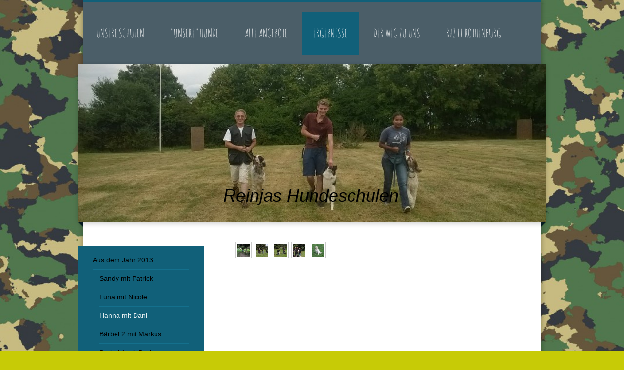

--- FILE ---
content_type: text/html; charset=UTF-8
request_url: http://www.schule-fuer-hun.de/ergebnisse/aus-dem-jahr-2013/hanna-mit-dani/
body_size: 8822
content:
<!DOCTYPE html>
<html lang="de"  ><head prefix="og: http://ogp.me/ns# fb: http://ogp.me/ns/fb# business: http://ogp.me/ns/business#">
    <meta http-equiv="Content-Type" content="text/html; charset=utf-8"/>
    <meta name="generator" content="IONOS MyWebsite"/>
        
    <link rel="dns-prefetch" href="//cdn.website-start.de/"/>
    <link rel="dns-prefetch" href="//107.mod.mywebsite-editor.com"/>
    <link rel="dns-prefetch" href="https://107.sb.mywebsite-editor.com/"/>
    <link rel="shortcut icon" href="http://www.schule-fuer-hun.de/s/misc/favicon.png?1487410091"/>
        <link rel="apple-touch-icon" href="http://www.schule-fuer-hun.de/s/misc/touchicon.png?1487410188"/>
        <title>Hanna, Reinjas Hundezentrum - Hundeschule in Wiesethbruck / Reinjas Hundezentrum - Hundeschule in Wiesethbruck Bechhofen / Ansbach/ Windelsbach bei Rothenburg ob der Tauber</title>
    <style type="text/css">@media screen and (max-device-width: 1024px) {.diyw a.switchViewWeb {display: inline !important;}}</style>
    <style type="text/css">@media screen and (min-device-width: 1024px) {
            .mediumScreenDisabled { display:block }
            .smallScreenDisabled { display:block }
        }
        @media screen and (max-device-width: 1024px) { .mediumScreenDisabled { display:none } }
        @media screen and (max-device-width: 568px) { .smallScreenDisabled { display:none } }
                @media screen and (min-width: 1024px) {
            .mobilepreview .mediumScreenDisabled { display:block }
            .mobilepreview .smallScreenDisabled { display:block }
        }
        @media screen and (max-width: 1024px) { .mobilepreview .mediumScreenDisabled { display:none } }
        @media screen and (max-width: 568px) { .mobilepreview .smallScreenDisabled { display:none } }</style>
    <meta name="viewport" content="width=device-width, initial-scale=1, maximum-scale=1, minimal-ui"/>

<meta name="format-detection" content="telephone=no"/>
        <meta name="keywords" content="Hunde, Schule, Mittelfranken, Ansbach, Bechhofen, Rothenburg ob der Tauber, Problem, Schutzhund, Welpe"/>
            <meta name="description" content="Reinjas Hundezentrum in Wiesethbruck bei Ansbach und Rothenburg ob der Tauber bietet fundierte Ausbildung zum verkehrssicheren Begleithund, Fährtenhund, Schutzdienst, Welpentraining"/>
            <meta name="robots" content="index,follow"/>
        <link href="//cdn.website-start.de/templates/2045/style.css?1763478093678" rel="stylesheet" type="text/css"/>
    <link href="http://www.schule-fuer-hun.de/s/style/theming.css?1707933411" rel="stylesheet" type="text/css"/>
    <link href="//cdn.website-start.de/app/cdn/min/group/web.css?1763478093678" rel="stylesheet" type="text/css"/>
<!-- no remote-modules -->
    <link href="//cdn.website-start.de/app/cdn/min/group/mobilenavigation.css?1763478093678" rel="stylesheet" type="text/css"/>
    <link href="https://107.sb.mywebsite-editor.com/app/logstate2-css.php?site=597369098&amp;t=1769431902" rel="stylesheet" type="text/css"/>

<script type="text/javascript">
    /* <![CDATA[ */
var stagingMode = '';
    /* ]]> */
</script>
<script src="https://107.sb.mywebsite-editor.com/app/logstate-js.php?site=597369098&amp;t=1769431902"></script>

    <link href="//cdn.website-start.de/templates/2045/print.css?1763478093678" rel="stylesheet" media="print" type="text/css"/>
    <script type="text/javascript">
    /* <![CDATA[ */
    var systemurl = 'https://107.sb.mywebsite-editor.com/';
    var webPath = '/';
    var proxyName = '';
    var webServerName = 'www.schule-fuer-hun.de';
    var sslServerUrl = 'https://ssl.kundenserver.de/www.schule-fuer-hun.de';
    var nonSslServerUrl = 'http://www.schule-fuer-hun.de';
    var webserverProtocol = 'http://';
    var nghScriptsUrlPrefix = '//107.mod.mywebsite-editor.com';
    var sessionNamespace = 'DIY_SB';
    var jimdoData = {
        cdnUrl:  '//cdn.website-start.de/',
        messages: {
            lightBox: {
    image : 'Bild',
    of: 'von'
}

        },
        isTrial: 0,
        pageId: 926088278    };
    var script_basisID = "597369098";

    diy = window.diy || {};
    diy.web = diy.web || {};

        diy.web.jsBaseUrl = "//cdn.website-start.de/s/build/";

    diy.context = diy.context || {};
    diy.context.type = diy.context.type || 'web';
    /* ]]> */
</script>

<script type="text/javascript" src="//cdn.website-start.de/app/cdn/min/group/web.js?1763478093678" crossorigin="anonymous"></script><script type="text/javascript" src="//cdn.website-start.de/s/build/web.bundle.js?1763478093678" crossorigin="anonymous"></script><script type="text/javascript" src="//cdn.website-start.de/app/cdn/min/group/mobilenavigation.js?1763478093678" crossorigin="anonymous"></script><!-- no remote-modules -->
<script type="text/javascript" src="https://cdn.website-start.de/proxy/apps/oihe2p/resource/dependencies/"></script><script type="text/javascript">
                    if (typeof require !== 'undefined') {
                        require.config({
                            waitSeconds : 10,
                            baseUrl : 'https://cdn.website-start.de/proxy/apps/oihe2p/js/'
                        });
                    }
                </script><script type="text/javascript" src="//cdn.website-start.de/app/cdn/min/group/pfcsupport.js?1763478093678" crossorigin="anonymous"></script>    <meta property="og:type" content="business.business"/>
    <meta property="og:url" content="http://www.schule-fuer-hun.de/ergebnisse/aus-dem-jahr-2013/hanna-mit-dani/"/>
    <meta property="og:title" content="Hanna, Reinjas Hundezentrum - Hundeschule in Wiesethbruck / Reinjas Hundezentrum - Hundeschule in Wiesethbruck Bechhofen / Ansbach/ Windelsbach bei Rothenburg ob der Tauber"/>
            <meta property="og:description" content="Reinjas Hundezentrum in Wiesethbruck bei Ansbach und Rothenburg ob der Tauber bietet fundierte Ausbildung zum verkehrssicheren Begleithund, Fährtenhund, Schutzdienst, Welpentraining"/>
                <meta property="og:image" content="http://www.schule-fuer-hun.de/s/misc/logo.jpg?t=1766700778"/>
        <meta property="business:contact_data:country_name" content="Deutschland"/>
    <meta property="business:contact_data:street_address" content="Seegasse 4"/>
    
    
    <meta property="business:contact_data:email" content="reinja.wuff@gmx.de"/>
    
    <meta property="business:contact_data:phone_number" content="+49 09867 7529032"/>
    
    
</head>


<body class="body diyBgActive  cc-pagemode-default diyfeSidebarLeft diy-market-de_DE" data-pageid="926088278" id="page-926088278">
    
    <div class="diyw">
        <div class="diyweb">
	<div class="diyfeMobileNav">
		
<nav id="diyfeMobileNav" class="diyfeCA diyfeCA2" role="navigation">
    <a title="Navigation aufklappen/zuklappen">Navigation aufklappen/zuklappen</a>
    <ul class="mainNav1"><li class=" hasSubNavigation"><a data-page-id="926332470" href="http://www.schule-fuer-hun.de/" class=" level_1"><span>Unsere Schulen</span></a><span class="diyfeDropDownSubOpener">&nbsp;</span><div class="diyfeDropDownSubList diyfeCA diyfeCA3"><ul class="mainNav2"><li class=" hasSubNavigation"><a data-page-id="919104488" href="http://www.schule-fuer-hun.de/unsere-schulen/rhz-i-wiesethbruck/" class=" level_2"><span>RHZ I Wiesethbruck</span></a></li></ul></div></li><li class=" hasSubNavigation"><a data-page-id="919104546" href="http://www.schule-fuer-hun.de/unsere-hunde/" class=" level_1"><span>"Unsere" Hunde</span></a><span class="diyfeDropDownSubOpener">&nbsp;</span><div class="diyfeDropDownSubList diyfeCA diyfeCA3"><ul class="mainNav2"><li class=" hasSubNavigation"><a data-page-id="926257474" href="http://www.schule-fuer-hun.de/unsere-hunde/welpen/" class=" level_2"><span>Welpen</span></a><span class="diyfeDropDownSubOpener">&nbsp;</span><div class="diyfeDropDownSubList diyfeCA diyfeCA3"><ul class="mainNav3"><li class=" hasSubNavigation"><a data-page-id="926315153" href="http://www.schule-fuer-hun.de/unsere-hunde/welpen/bella-mit-flo/" class=" level_3"><span>Bella mit Flo</span></a></li><li class=" hasSubNavigation"><a data-page-id="926279776" href="http://www.schule-fuer-hun.de/unsere-hunde/welpen/sammy-mit-sandra/" class=" level_3"><span>Sammy mit Sandra</span></a></li><li class=" hasSubNavigation"><a data-page-id="926265572" href="http://www.schule-fuer-hun.de/unsere-hunde/welpen/seppi-mit-anja/" class=" level_3"><span>Seppi mit Anja</span></a></li><li class=" hasSubNavigation"><a data-page-id="926265571" href="http://www.schule-fuer-hun.de/unsere-hunde/welpen/emma-mit-amelie/" class=" level_3"><span>Emma mit Amelie</span></a></li><li class=" hasSubNavigation"><a data-page-id="926265559" href="http://www.schule-fuer-hun.de/unsere-hunde/welpen/gismo-mit-bianca/" class=" level_3"><span>Gismo mit Bianca</span></a></li><li class=" hasSubNavigation"><a data-page-id="926265380" href="http://www.schule-fuer-hun.de/unsere-hunde/welpen/maya/" class=" level_3"><span>Maya</span></a></li><li class=" hasSubNavigation"><a data-page-id="926161144" href="http://www.schule-fuer-hun.de/unsere-hunde/welpen/struppi-mit-natalie/" class=" level_3"><span>Struppi mit Natalie</span></a></li><li class=" hasSubNavigation"><a data-page-id="925930452" href="http://www.schule-fuer-hun.de/unsere-hunde/welpen/aron/" class=" level_3"><span>Aron</span></a></li><li class=" hasSubNavigation"><a data-page-id="926099715" href="http://www.schule-fuer-hun.de/unsere-hunde/welpen/balou-karl/" class=" level_3"><span>Balou Karl</span></a></li><li class=" hasSubNavigation"><a data-page-id="925930469" href="http://www.schule-fuer-hun.de/unsere-hunde/welpen/bella-mit-annika/" class=" level_3"><span>Bella mit Annika</span></a></li><li class=" hasSubNavigation"><a data-page-id="925991824" href="http://www.schule-fuer-hun.de/unsere-hunde/welpen/diego/" class=" level_3"><span>Diego</span></a></li><li class=" hasSubNavigation"><a data-page-id="925930455" href="http://www.schule-fuer-hun.de/unsere-hunde/welpen/esko/" class=" level_3"><span>Esko</span></a></li></ul></div></li><li class=" hasSubNavigation"><a data-page-id="926257475" href="http://www.schule-fuer-hun.de/unsere-hunde/ipo-gebrauchshundegruppe/" class=" level_2"><span>IPO Gebrauchshundegruppe</span></a><span class="diyfeDropDownSubOpener">&nbsp;</span><div class="diyfeDropDownSubList diyfeCA diyfeCA3"><ul class="mainNav3"><li class=" hasSubNavigation"><a data-page-id="926012980" href="http://www.schule-fuer-hun.de/unsere-hunde/ipo-gebrauchshundegruppe/chinnok-herder/" class=" level_3"><span>Chinnok Herder</span></a></li><li class=" hasSubNavigation"><a data-page-id="925930443" href="http://www.schule-fuer-hun.de/unsere-hunde/ipo-gebrauchshundegruppe/bärbel-2/" class=" level_3"><span>Bärbel 2</span></a></li><li class=" hasSubNavigation"><a data-page-id="925998783" href="http://www.schule-fuer-hun.de/unsere-hunde/ipo-gebrauchshundegruppe/hanna-retriever/" class=" level_3"><span>Hanna Retriever</span></a></li><li class=" hasSubNavigation"><a data-page-id="926027003" href="http://www.schule-fuer-hun.de/unsere-hunde/ipo-gebrauchshundegruppe/ben-kangalomix/" class=" level_3"><span>Ben-KangaloMix</span></a></li><li class=" hasSubNavigation"><a data-page-id="925991826" href="http://www.schule-fuer-hun.de/unsere-hunde/ipo-gebrauchshundegruppe/luna-labrador/" class=" level_3"><span>Luna Labrador</span></a></li><li class=" hasSubNavigation"><a data-page-id="925991827" href="http://www.schule-fuer-hun.de/unsere-hunde/ipo-gebrauchshundegruppe/nora-labrador/" class=" level_3"><span>Nora Labrador</span></a></li><li class=" hasSubNavigation"><a data-page-id="919104552" href="http://www.schule-fuer-hun.de/unsere-hunde/ipo-gebrauchshundegruppe/sandy/" class=" level_3"><span>Sandy</span></a></li><li class=" hasSubNavigation"><a data-page-id="926161125" href="http://www.schule-fuer-hun.de/unsere-hunde/ipo-gebrauchshundegruppe/kira-markus/" class=" level_3"><span>Kira Markus</span></a></li><li class=" hasSubNavigation"><a data-page-id="925948422" href="http://www.schule-fuer-hun.de/unsere-hunde/ipo-gebrauchshundegruppe/argoyl/" class=" level_3"><span>Argoyl</span></a></li><li class=" hasSubNavigation"><a data-page-id="925937643" href="http://www.schule-fuer-hun.de/unsere-hunde/ipo-gebrauchshundegruppe/turi/" class=" level_3"><span>Turi</span></a></li><li class=" hasSubNavigation"><a data-page-id="919104547" href="http://www.schule-fuer-hun.de/unsere-hunde/ipo-gebrauchshundegruppe/bendix/" class=" level_3"><span>Bendix</span></a></li><li class=" hasSubNavigation"><a data-page-id="919104548" href="http://www.schule-fuer-hun.de/unsere-hunde/ipo-gebrauchshundegruppe/finn/" class=" level_3"><span>Finn</span></a></li><li class=" hasSubNavigation"><a data-page-id="925998780" href="http://www.schule-fuer-hun.de/unsere-hunde/ipo-gebrauchshundegruppe/leon-rotti/" class=" level_3"><span>Leon-Rotti</span></a></li><li class=" hasSubNavigation"><a data-page-id="919104550" href="http://www.schule-fuer-hun.de/unsere-hunde/ipo-gebrauchshundegruppe/jack/" class=" level_3"><span>Jack</span></a></li><li class=" hasSubNavigation"><a data-page-id="919104551" href="http://www.schule-fuer-hun.de/unsere-hunde/ipo-gebrauchshundegruppe/nicos-hund/" class=" level_3"><span>Nicos Hund</span></a></li></ul></div></li><li class=" hasSubNavigation"><a data-page-id="926257476" href="http://www.schule-fuer-hun.de/unsere-hunde/junghund-begleithundgruppe/" class=" level_2"><span>Junghund-Begleithundgruppe</span></a><span class="diyfeDropDownSubOpener">&nbsp;</span><div class="diyfeDropDownSubList diyfeCA diyfeCA3"><ul class="mainNav3"><li class=" hasSubNavigation"><a data-page-id="925991829" href="http://www.schule-fuer-hun.de/unsere-hunde/junghund-begleithundgruppe/amy-westi/" class=" level_3"><span>Amy Westi</span></a></li><li class=" hasSubNavigation"><a data-page-id="919104554" href="http://www.schule-fuer-hun.de/unsere-hunde/junghund-begleithundgruppe/bärbel-1/" class=" level_3"><span>Bärbel 1</span></a></li><li class=" hasSubNavigation"><a data-page-id="926325857" href="http://www.schule-fuer-hun.de/unsere-hunde/junghund-begleithundgruppe/bobby-mit-silvia/" class=" level_3"><span>Bobby mit Silvia</span></a></li><li class=" hasSubNavigation"><a data-page-id="926265575" href="http://www.schule-fuer-hun.de/unsere-hunde/junghund-begleithundgruppe/jenny-mit-tina/" class=" level_3"><span>Jenny mit Tina</span></a></li><li class=" hasSubNavigation"><a data-page-id="926254121" href="http://www.schule-fuer-hun.de/unsere-hunde/junghund-begleithundgruppe/jolene-ursel/" class=" level_3"><span>Jolene, Ursel</span></a></li><li class=" hasSubNavigation"><a data-page-id="926351540" href="http://www.schule-fuer-hun.de/unsere-hunde/junghund-begleithundgruppe/darion/" class=" level_3"><span>Darion</span></a></li><li class=" hasSubNavigation"><a data-page-id="926106894" href="http://www.schule-fuer-hun.de/unsere-hunde/junghund-begleithundgruppe/greta-franzi/" class=" level_3"><span>Greta Franzi</span></a></li><li class=" hasSubNavigation"><a data-page-id="926265352" href="http://www.schule-fuer-hun.de/unsere-hunde/junghund-begleithundgruppe/monchi-michaela/" class=" level_3"><span>Monchi Michaela</span></a></li><li class=" hasSubNavigation"><a data-page-id="926161005" href="http://www.schule-fuer-hun.de/unsere-hunde/junghund-begleithundgruppe/nero-vanesse/" class=" level_3"><span>Nero Vanesse</span></a></li><li class=" hasSubNavigation"><a data-page-id="926027029" href="http://www.schule-fuer-hun.de/unsere-hunde/junghund-begleithundgruppe/evi-berner-sennenhund/" class=" level_3"><span>Evi - Berner Sennenhund</span></a></li><li class=" hasSubNavigation"><a data-page-id="926281240" href="http://www.schule-fuer-hun.de/unsere-hunde/junghund-begleithundgruppe/burny-dt-schäferhund/" class=" level_3"><span>Burny Dt Schäferhund</span></a></li><li class=" hasSubNavigation"><a data-page-id="926088896" href="http://www.schule-fuer-hun.de/unsere-hunde/junghund-begleithundgruppe/noa/" class=" level_3"><span>Noa</span></a></li><li class=" hasSubNavigation"><a data-page-id="926027024" href="http://www.schule-fuer-hun.de/unsere-hunde/junghund-begleithundgruppe/pepsi-mischling/" class=" level_3"><span>Pepsi - Mischling</span></a></li><li class=" hasSubNavigation"><a data-page-id="919104553" href="http://www.schule-fuer-hun.de/unsere-hunde/junghund-begleithundgruppe/sammy/" class=" level_3"><span>Sammy</span></a></li><li class=" hasSubNavigation"><a data-page-id="919104549" href="http://www.schule-fuer-hun.de/unsere-hunde/junghund-begleithundgruppe/romy/" class=" level_3"><span>Romy</span></a></li><li class=" hasSubNavigation"><a data-page-id="925930461" href="http://www.schule-fuer-hun.de/unsere-hunde/junghund-begleithundgruppe/sandro/" class=" level_3"><span>Sandro</span></a></li></ul></div></li><li class=" hasSubNavigation"><a data-page-id="926257477" href="http://www.schule-fuer-hun.de/unsere-hunde/einzeltraining-fun-gruppe/" class=" level_2"><span>Einzeltraining, Fun-Gruppe</span></a><span class="diyfeDropDownSubOpener">&nbsp;</span><div class="diyfeDropDownSubList diyfeCA diyfeCA3"><ul class="mainNav3"><li class=" hasSubNavigation"><a data-page-id="926027021" href="http://www.schule-fuer-hun.de/unsere-hunde/einzeltraining-fun-gruppe/ayla-appenzeller-tina/" class=" level_3"><span>Ayla_Appenzeller Tina</span></a></li><li class=" hasSubNavigation"><a data-page-id="925930458" href="http://www.schule-fuer-hun.de/unsere-hunde/einzeltraining-fun-gruppe/amy-2/" class=" level_3"><span>Amy 2</span></a></li><li class=" hasSubNavigation"><a data-page-id="925930465" href="http://www.schule-fuer-hun.de/unsere-hunde/einzeltraining-fun-gruppe/amy-1/" class=" level_3"><span>Amy 1</span></a></li><li class=" hasSubNavigation"><a data-page-id="925991828" href="http://www.schule-fuer-hun.de/unsere-hunde/einzeltraining-fun-gruppe/abby-goldi/" class=" level_3"><span>Abby Goldi</span></a></li><li class=" hasSubNavigation"><a data-page-id="925947470" href="http://www.schule-fuer-hun.de/unsere-hunde/einzeltraining-fun-gruppe/akira/" class=" level_3"><span>Akira</span></a></li><li class=" hasSubNavigation"><a data-page-id="925964559" href="http://www.schule-fuer-hun.de/unsere-hunde/einzeltraining-fun-gruppe/joshi/" class=" level_3"><span>Joshi</span></a></li><li class=" hasSubNavigation"><a data-page-id="925930472" href="http://www.schule-fuer-hun.de/unsere-hunde/einzeltraining-fun-gruppe/kira/" class=" level_3"><span>Kira</span></a></li><li class=" hasSubNavigation"><a data-page-id="926315147" href="http://www.schule-fuer-hun.de/unsere-hunde/einzeltraining-fun-gruppe/merlin/" class=" level_3"><span>Merlin</span></a></li><li class=" hasSubNavigation"><a data-page-id="925991825" href="http://www.schule-fuer-hun.de/unsere-hunde/einzeltraining-fun-gruppe/mira-labrador/" class=" level_3"><span>Mira Labrador</span></a></li><li class=" hasSubNavigation"><a data-page-id="926161143" href="http://www.schule-fuer-hun.de/unsere-hunde/einzeltraining-fun-gruppe/monchi/" class=" level_3"><span>Monchi</span></a></li><li class=" hasSubNavigation"><a data-page-id="925964571" href="http://www.schule-fuer-hun.de/unsere-hunde/einzeltraining-fun-gruppe/ronny/" class=" level_3"><span>Ronny</span></a></li><li class=" hasSubNavigation"><a data-page-id="926090342" href="http://www.schule-fuer-hun.de/unsere-hunde/einzeltraining-fun-gruppe/rowdie/" class=" level_3"><span>Rowdie</span></a></li><li class=" hasSubNavigation"><a data-page-id="926026999" href="http://www.schule-fuer-hun.de/unsere-hunde/einzeltraining-fun-gruppe/shadow-bordercollie/" class=" level_3"><span>Shadow-BorderCollie</span></a></li><li class=" hasSubNavigation"><a data-page-id="926315151" href="http://www.schule-fuer-hun.de/unsere-hunde/einzeltraining-fun-gruppe/siva-und-kyli-mit-werner/" class=" level_3"><span>Siva und Kyli mit Werner</span></a></li><li class=" hasSubNavigation"><a data-page-id="926281238" href="http://www.schule-fuer-hun.de/unsere-hunde/einzeltraining-fun-gruppe/lex-dt-sh/" class=" level_3"><span>Lex, Dt SH</span></a></li></ul></div></li><li class=" hasSubNavigation"><a data-page-id="926279756" href="http://www.schule-fuer-hun.de/unsere-hunde/fährtengruppe/" class=" level_2"><span>Fährtengruppe</span></a><span class="diyfeDropDownSubOpener">&nbsp;</span><div class="diyfeDropDownSubList diyfeCA diyfeCA3"><ul class="mainNav3"><li class=" hasSubNavigation"><a data-page-id="926279757" href="http://www.schule-fuer-hun.de/unsere-hunde/fährtengruppe/sammy-mit-sandra/" class=" level_3"><span>Sammy mit Sandra</span></a></li><li class=" hasSubNavigation"><a data-page-id="926279851" href="http://www.schule-fuer-hun.de/unsere-hunde/fährtengruppe/argoyl-fährte/" class=" level_3"><span>Argoyl Fährte</span></a></li><li class=" hasSubNavigation"><a data-page-id="926279852" href="http://www.schule-fuer-hun.de/unsere-hunde/fährtengruppe/sandy-fährte/" class=" level_3"><span>Sandy Fährte</span></a></li></ul></div></li></ul></div></li><li class=" hasSubNavigation"><a data-page-id="919104493" href="http://www.schule-fuer-hun.de/alle-angebote/" class=" level_1"><span>Alle Angebote</span></a><span class="diyfeDropDownSubOpener">&nbsp;</span><div class="diyfeDropDownSubList diyfeCA diyfeCA3"><ul class="mainNav2"><li class=" hasSubNavigation"><a data-page-id="919104499" href="http://www.schule-fuer-hun.de/alle-angebote/welpengruppe/" class=" level_2"><span>Welpengruppe</span></a></li><li class=" hasSubNavigation"><a data-page-id="919104500" href="http://www.schule-fuer-hun.de/alle-angebote/junghundegruppe/" class=" level_2"><span>Junghundegruppe</span></a></li><li class=" hasSubNavigation"><a data-page-id="919104504" href="http://www.schule-fuer-hun.de/alle-angebote/begleithundegruppe/" class=" level_2"><span>Begleithundegruppe</span></a></li><li class=" hasSubNavigation"><a data-page-id="919104510" href="http://www.schule-fuer-hun.de/alle-angebote/ipo-sport/" class=" level_2"><span>IPO Sport</span></a><span class="diyfeDropDownSubOpener">&nbsp;</span><div class="diyfeDropDownSubList diyfeCA diyfeCA3"><ul class="mainNav3"><li class=" hasSubNavigation"><a data-page-id="926281418" href="http://www.schule-fuer-hun.de/alle-angebote/ipo-sport/apportieren/" class=" level_3"><span>Apportieren</span></a></li></ul></div></li><li class=" hasSubNavigation"><a data-page-id="919104506" href="http://www.schule-fuer-hun.de/alle-angebote/problemhunde/" class=" level_2"><span>Problemhunde</span></a></li><li class=" hasSubNavigation"><a data-page-id="919104511" href="http://www.schule-fuer-hun.de/alle-angebote/anti-jagd/" class=" level_2"><span>Anti Jagd</span></a></li><li class=" hasSubNavigation"><a data-page-id="919104512" href="http://www.schule-fuer-hun.de/alle-angebote/anti-fress/" class=" level_2"><span>Anti Fress</span></a></li><li class=" hasSubNavigation"><a data-page-id="919104520" href="http://www.schule-fuer-hun.de/alle-angebote/vor-ort/" class=" level_2"><span>Vor Ort</span></a></li><li class=" hasSubNavigation"><a data-page-id="919104503" href="http://www.schule-fuer-hun.de/alle-angebote/fährtenhundgruppe/" class=" level_2"><span>Fährtenhundgruppe</span></a></li></ul></div></li><li class="parent hasSubNavigation"><a data-page-id="926088268" href="http://www.schule-fuer-hun.de/ergebnisse/" class="parent level_1"><span>Ergebnisse</span></a><span class="diyfeDropDownSubOpener">&nbsp;</span><div class="diyfeDropDownSubList diyfeCA diyfeCA3"><ul class="mainNav2"><li class="parent hasSubNavigation"><a data-page-id="926088269" href="http://www.schule-fuer-hun.de/ergebnisse/aus-dem-jahr-2013/" class="parent level_2"><span>Aus dem Jahr 2013</span></a><span class="diyfeDropDownSubOpener">&nbsp;</span><div class="diyfeDropDownSubList diyfeCA diyfeCA3"><ul class="mainNav3"><li class=" hasSubNavigation"><a data-page-id="926088280" href="http://www.schule-fuer-hun.de/ergebnisse/aus-dem-jahr-2013/sandy-mit-patrick/" class=" level_3"><span>Sandy mit Patrick</span></a></li><li class=" hasSubNavigation"><a data-page-id="926088279" href="http://www.schule-fuer-hun.de/ergebnisse/aus-dem-jahr-2013/luna-mit-nicole/" class=" level_3"><span>Luna mit Nicole</span></a></li><li class="current hasSubNavigation"><a data-page-id="926088278" href="http://www.schule-fuer-hun.de/ergebnisse/aus-dem-jahr-2013/hanna-mit-dani/" class="current level_3"><span>Hanna mit Dani</span></a></li><li class=" hasSubNavigation"><a data-page-id="926088282" href="http://www.schule-fuer-hun.de/ergebnisse/aus-dem-jahr-2013/bärbel-2-mit-markus/" class=" level_3"><span>Bärbel 2 mit Markus</span></a></li><li class=" hasSubNavigation"><a data-page-id="926088281" href="http://www.schule-fuer-hun.de/ergebnisse/aus-dem-jahr-2013/bärbel-1-mit-doris/" class=" level_3"><span>Bärbel 1 mit Doris</span></a></li><li class=" hasSubNavigation"><a data-page-id="926088277" href="http://www.schule-fuer-hun.de/ergebnisse/aus-dem-jahr-2013/chinook-mit-ilona/" class=" level_3"><span>Chinook mit Ilona</span></a></li></ul></div></li><li class=" hasSubNavigation"><a data-page-id="926443516" href="http://www.schule-fuer-hun.de/ergebnisse/aus-dem-jahr-2014/" class=" level_2"><span>Aus dem Jahr 2014</span></a></li><li class=" hasSubNavigation"><a data-page-id="926443517" href="http://www.schule-fuer-hun.de/ergebnisse/aus-dem-jahr-2015/" class=" level_2"><span>Aus dem Jahr 2015</span></a></li><li class=" hasSubNavigation"><a data-page-id="926443518" href="http://www.schule-fuer-hun.de/ergebnisse/aus-dem-jahr-2016/" class=" level_2"><span>Aus dem Jahr 2016</span></a></li><li class=" hasSubNavigation"><a data-page-id="926457547" href="http://www.schule-fuer-hun.de/ergebnisse/aus-dem-jahr-2017/" class=" level_2"><span>Aus dem Jahr 2017</span></a></li><li class=" hasSubNavigation"><a data-page-id="926488536" href="http://www.schule-fuer-hun.de/ergebnisse/aus-dem-jahr-2018/" class=" level_2"><span>Aus dem Jahr 2018</span></a></li><li class=" hasSubNavigation"><a data-page-id="926499325" href="http://www.schule-fuer-hun.de/ergebnisse/aus-dem-jahr-2019/" class=" level_2"><span>Aus dem Jahr 2019</span></a></li><li class=" hasSubNavigation"><a data-page-id="926521164" href="http://www.schule-fuer-hun.de/ergebnisse/aus-dem-jahr-2020/" class=" level_2"><span>Aus dem Jahr 2020</span></a></li><li class=" hasSubNavigation"><a data-page-id="926521165" href="http://www.schule-fuer-hun.de/ergebnisse/aus-dem-jahr-2021/" class=" level_2"><span>Aus dem Jahr 2021</span></a></li><li class=" hasSubNavigation"><a data-page-id="926528037" href="http://www.schule-fuer-hun.de/ergebnisse/aus-dem-jahr-2022/" class=" level_2"><span>Aus dem Jahr 2022</span></a></li></ul></div></li><li class=" hasSubNavigation"><a data-page-id="919104496" href="http://www.schule-fuer-hun.de/der-weg-zu-uns/" class=" level_1"><span>Der Weg zu uns</span></a><span class="diyfeDropDownSubOpener">&nbsp;</span><div class="diyfeDropDownSubList diyfeCA diyfeCA3"><ul class="mainNav2"><li class=" hasSubNavigation"><a data-page-id="919104490" href="http://www.schule-fuer-hun.de/der-weg-zu-uns/trainingszeiten/" class=" level_2"><span>Trainingszeiten</span></a></li><li class=" hasSubNavigation"><a data-page-id="919104489" href="http://www.schule-fuer-hun.de/der-weg-zu-uns/über-uns/" class=" level_2"><span>Über uns</span></a></li><li class=" hasSubNavigation"><a data-page-id="919104497" href="http://www.schule-fuer-hun.de/der-weg-zu-uns/impressum/" class=" level_2"><span>Impressum</span></a></li><li class=" hasSubNavigation"><a data-page-id="926475708" href="http://www.schule-fuer-hun.de/der-weg-zu-uns/datenschutzerklärung/" class=" level_2"><span>Datenschutzerklärung</span></a></li><li class=" hasSubNavigation"><a data-page-id="919104523" href="http://www.schule-fuer-hun.de/der-weg-zu-uns/links/" class=" level_2"><span>Links</span></a></li></ul></div></li><li class=" hasSubNavigation"><a data-page-id="926311354" href="http://www.schule-fuer-hun.de/rhz-ii-rothenburg/" class=" level_1"><span>RHZ II Rothenburg</span></a><div class="diyfeDropDownSubList diyfeCA diyfeCA3"><ul class="mainNav2"></ul></div></li></ul></nav>
	</div>
  <div class="diywebContainer diyfeCA diyfeCA2">
    <div class="diywebHeader">
      <div class="diywebNav diywebNavMain diywebNav123">
        <div class="diywebLiveArea">
          <div class="webnavigation"><ul id="mainNav1" class="mainNav1"><li class="navTopItemGroup_1"><a data-page-id="926332470" href="http://www.schule-fuer-hun.de/" class="level_1"><span>Unsere Schulen</span></a></li><li class="navTopItemGroup_2"><a data-page-id="919104546" href="http://www.schule-fuer-hun.de/unsere-hunde/" class="level_1"><span>"Unsere" Hunde</span></a></li><li class="navTopItemGroup_3"><a data-page-id="919104493" href="http://www.schule-fuer-hun.de/alle-angebote/" class="level_1"><span>Alle Angebote</span></a></li><li class="navTopItemGroup_4"><a data-page-id="926088268" href="http://www.schule-fuer-hun.de/ergebnisse/" class="parent level_1"><span>Ergebnisse</span></a></li><li><ul id="mainNav2" class="mainNav2"><li class="navTopItemGroup_4"><a data-page-id="926088269" href="http://www.schule-fuer-hun.de/ergebnisse/aus-dem-jahr-2013/" class="parent level_2"><span>Aus dem Jahr 2013</span></a></li><li><ul id="mainNav3" class="mainNav3"><li class="navTopItemGroup_4"><a data-page-id="926088280" href="http://www.schule-fuer-hun.de/ergebnisse/aus-dem-jahr-2013/sandy-mit-patrick/" class="level_3"><span>Sandy mit Patrick</span></a></li><li class="navTopItemGroup_4"><a data-page-id="926088279" href="http://www.schule-fuer-hun.de/ergebnisse/aus-dem-jahr-2013/luna-mit-nicole/" class="level_3"><span>Luna mit Nicole</span></a></li><li class="navTopItemGroup_4"><a data-page-id="926088278" href="http://www.schule-fuer-hun.de/ergebnisse/aus-dem-jahr-2013/hanna-mit-dani/" class="current level_3"><span>Hanna mit Dani</span></a></li><li class="navTopItemGroup_4"><a data-page-id="926088282" href="http://www.schule-fuer-hun.de/ergebnisse/aus-dem-jahr-2013/bärbel-2-mit-markus/" class="level_3"><span>Bärbel 2 mit Markus</span></a></li><li class="navTopItemGroup_4"><a data-page-id="926088281" href="http://www.schule-fuer-hun.de/ergebnisse/aus-dem-jahr-2013/bärbel-1-mit-doris/" class="level_3"><span>Bärbel 1 mit Doris</span></a></li><li class="navTopItemGroup_4"><a data-page-id="926088277" href="http://www.schule-fuer-hun.de/ergebnisse/aus-dem-jahr-2013/chinook-mit-ilona/" class="level_3"><span>Chinook mit Ilona</span></a></li></ul></li><li class="navTopItemGroup_4"><a data-page-id="926443516" href="http://www.schule-fuer-hun.de/ergebnisse/aus-dem-jahr-2014/" class="level_2"><span>Aus dem Jahr 2014</span></a></li><li class="navTopItemGroup_4"><a data-page-id="926443517" href="http://www.schule-fuer-hun.de/ergebnisse/aus-dem-jahr-2015/" class="level_2"><span>Aus dem Jahr 2015</span></a></li><li class="navTopItemGroup_4"><a data-page-id="926443518" href="http://www.schule-fuer-hun.de/ergebnisse/aus-dem-jahr-2016/" class="level_2"><span>Aus dem Jahr 2016</span></a></li><li class="navTopItemGroup_4"><a data-page-id="926457547" href="http://www.schule-fuer-hun.de/ergebnisse/aus-dem-jahr-2017/" class="level_2"><span>Aus dem Jahr 2017</span></a></li><li class="navTopItemGroup_4"><a data-page-id="926488536" href="http://www.schule-fuer-hun.de/ergebnisse/aus-dem-jahr-2018/" class="level_2"><span>Aus dem Jahr 2018</span></a></li><li class="navTopItemGroup_4"><a data-page-id="926499325" href="http://www.schule-fuer-hun.de/ergebnisse/aus-dem-jahr-2019/" class="level_2"><span>Aus dem Jahr 2019</span></a></li><li class="navTopItemGroup_4"><a data-page-id="926521164" href="http://www.schule-fuer-hun.de/ergebnisse/aus-dem-jahr-2020/" class="level_2"><span>Aus dem Jahr 2020</span></a></li><li class="navTopItemGroup_4"><a data-page-id="926521165" href="http://www.schule-fuer-hun.de/ergebnisse/aus-dem-jahr-2021/" class="level_2"><span>Aus dem Jahr 2021</span></a></li><li class="navTopItemGroup_4"><a data-page-id="926528037" href="http://www.schule-fuer-hun.de/ergebnisse/aus-dem-jahr-2022/" class="level_2"><span>Aus dem Jahr 2022</span></a></li></ul></li><li class="navTopItemGroup_5"><a data-page-id="919104496" href="http://www.schule-fuer-hun.de/der-weg-zu-uns/" class="level_1"><span>Der Weg zu uns</span></a></li><li class="navTopItemGroup_6"><a data-page-id="926311354" href="http://www.schule-fuer-hun.de/rhz-ii-rothenburg/" class="level_1"><span>RHZ II Rothenburg</span></a></li></ul></div>
        </div>
      </div>
    </div>
    <div class="diywebEmotionHeader">
      <div class="diywebLiveArea">
        
<style type="text/css" media="all">
.diyw div#emotion-header {
        max-width: 960px;
        max-height: 325px;
                background: #EEEEEE;
    }

.diyw div#emotion-header-title-bg {
    left: 0%;
    top: 0%;
    width: 100%;
    height: 14%;

    background-color: #FFFFFF;
    opacity: 0.50;
    filter: alpha(opacity = 50);
    display: none;}
.diyw img#emotion-header-logo {
    left: 7.24%;
    top: 40.12%;
    background: transparent;
            width: 12.19%;
        height: 29.85%;
                border: none;
        padding: 2px;
                display: none;
    }

.diyw div#emotion-header strong#emotion-header-title {
    left: 25%;
    top: 19%;
    color: #000000;
        font: italic normal 36px/120% 'Arial Black', Gadget, sans-serif;
}

.diyw div#emotion-no-bg-container{
    max-height: 325px;
}

.diyw div#emotion-no-bg-container .emotion-no-bg-height {
    margin-top: 33.85%;
}
</style>
<div id="emotion-header" data-action="loadView" data-params="active" data-imagescount="1">
            <img src="http://www.schule-fuer-hun.de/s/img/emotionheader.jpg?1569694683.960px.325px" id="emotion-header-img" alt=""/>
            
        <div id="ehSlideshowPlaceholder">
            <div id="ehSlideShow">
                <div class="slide-container">
                                        <div style="background-color: #EEEEEE">
                            <img src="http://www.schule-fuer-hun.de/s/img/emotionheader.jpg?1569694683.960px.325px" alt=""/>
                        </div>
                                    </div>
            </div>
        </div>


        <script type="text/javascript">
        //<![CDATA[
                diy.module.emotionHeader.slideShow.init({ slides: [{"url":"http:\/\/www.schule-fuer-hun.de\/s\/img\/emotionheader.jpg?1569694683.960px.325px","image_alt":"","bgColor":"#EEEEEE"}] });
        //]]>
        </script>

    
                        <a href="http://www.schule-fuer-hun.de/">
        
                    <img id="emotion-header-logo" src="http://www.schule-fuer-hun.de/s/misc/logo.jpg?t=1766700779" alt=""/>
        
                    </a>
            
    
            <strong id="emotion-header-title" style="text-align: center">Reinjas Hundeschulen</strong>
                    <div class="notranslate">
                <svg xmlns="http://www.w3.org/2000/svg" version="1.1" id="emotion-header-title-svg" viewBox="0 0 960 325" preserveAspectRatio="xMinYMin meet"><text style="font-family:'Arial Black', Gadget, sans-serif;font-size:36px;font-style:italic;font-weight:normal;fill:#000000;line-height:1.2em;"><tspan x="50%" style="text-anchor: middle" dy="0.95em">Reinjas Hundeschulen</tspan></text></svg>
            </div>
            
    
    <script type="text/javascript">
    //<![CDATA[
    (function ($) {
        function enableSvgTitle() {
                        var titleSvg = $('svg#emotion-header-title-svg'),
                titleHtml = $('#emotion-header-title'),
                emoWidthAbs = 960,
                emoHeightAbs = 325,
                offsetParent,
                titlePosition,
                svgBoxWidth,
                svgBoxHeight;

                        if (titleSvg.length && titleHtml.length) {
                offsetParent = titleHtml.offsetParent();
                titlePosition = titleHtml.position();
                svgBoxWidth = titleHtml.width();
                svgBoxHeight = titleHtml.height();

                                titleSvg.get(0).setAttribute('viewBox', '0 0 ' + svgBoxWidth + ' ' + svgBoxHeight);
                titleSvg.css({
                   left: Math.roundTo(100 * titlePosition.left / offsetParent.width(), 3) + '%',
                   top: Math.roundTo(100 * titlePosition.top / offsetParent.height(), 3) + '%',
                   width: Math.roundTo(100 * svgBoxWidth / emoWidthAbs, 3) + '%',
                   height: Math.roundTo(100 * svgBoxHeight / emoHeightAbs, 3) + '%'
                });

                titleHtml.css('visibility','hidden');
                titleSvg.css('visibility','visible');
            }
        }

        
            var posFunc = function($, overrideSize) {
                var elems = [], containerWidth, containerHeight;
                                    elems.push({
                        selector: '#emotion-header-title',
                        overrideSize: true,
                        horPos: 49.62,
                        vertPos: 88.32                    });
                    lastTitleWidth = $('#emotion-header-title').width();
                                                elems.push({
                    selector: '#emotion-header-title-bg',
                    horPos: 0,
                    vertPos: 0                });
                                
                containerWidth = parseInt('960');
                containerHeight = parseInt('325');

                for (var i = 0; i < elems.length; ++i) {
                    var el = elems[i],
                        $el = $(el.selector),
                        pos = {
                            left: el.horPos,
                            top: el.vertPos
                        };
                    if (!$el.length) continue;
                    var anchorPos = $el.anchorPosition();
                    anchorPos.$container = $('#emotion-header');

                    if (overrideSize === true || el.overrideSize === true) {
                        anchorPos.setContainerSize(containerWidth, containerHeight);
                    } else {
                        anchorPos.setContainerSize(null, null);
                    }

                    var pxPos = anchorPos.fromAnchorPosition(pos),
                        pcPos = anchorPos.toPercentPosition(pxPos);

                    var elPos = {};
                    if (!isNaN(parseFloat(pcPos.top)) && isFinite(pcPos.top)) {
                        elPos.top = pcPos.top + '%';
                    }
                    if (!isNaN(parseFloat(pcPos.left)) && isFinite(pcPos.left)) {
                        elPos.left = pcPos.left + '%';
                    }
                    $el.css(elPos);
                }

                // switch to svg title
                enableSvgTitle();
            };

                        var $emotionImg = jQuery('#emotion-header-img');
            if ($emotionImg.length > 0) {
                // first position the element based on stored size
                posFunc(jQuery, true);

                // trigger reposition using the real size when the element is loaded
                var ehLoadEvTriggered = false;
                $emotionImg.one('load', function(){
                    posFunc(jQuery);
                    ehLoadEvTriggered = true;
                                        diy.module.emotionHeader.slideShow.start();
                                    }).each(function() {
                                        if(this.complete || typeof this.complete === 'undefined') {
                        jQuery(this).load();
                    }
                });

                                noLoadTriggeredTimeoutId = setTimeout(function() {
                    if (!ehLoadEvTriggered) {
                        posFunc(jQuery);
                    }
                    window.clearTimeout(noLoadTriggeredTimeoutId)
                }, 5000);//after 5 seconds
            } else {
                jQuery(function(){
                    posFunc(jQuery);
                });
            }

                        if (jQuery.isBrowser && jQuery.isBrowser.ie8) {
                var longTitleRepositionCalls = 0;
                longTitleRepositionInterval = setInterval(function() {
                    if (lastTitleWidth > 0 && lastTitleWidth != jQuery('#emotion-header-title').width()) {
                        posFunc(jQuery);
                    }
                    longTitleRepositionCalls++;
                    // try this for 5 seconds
                    if (longTitleRepositionCalls === 5) {
                        window.clearInterval(longTitleRepositionInterval);
                    }
                }, 1000);//each 1 second
            }

            }(jQuery));
    //]]>
    </script>

    </div>

      </div>
    </div>
    <div class="diywebContent diyfeCA diyfeCA1">
      <div class="diywebLiveArea">
        <div class="diywebMain">
          <div class="diywebGutter">
            
        <div id="content_area">
        	<div id="content_start"></div>
        	
        
        <div id="matrix_1026465956" class="sortable-matrix" data-matrixId="1026465956"><div class="n module-type-gallery diyfeLiveArea "> <div id="flashcontent5797593559">
        <div class="ccgalerie clearover" id="lightbox-gallery-5797593559">

<div class="thumb_pro1" id="gallery_thumb_2436004545" style="width: 25px; height: 25px;">
	<div class="innerthumbnail" style="width: 25px; height: 25px;">		<a rel="lightbox[5797593559]" href="http://www.schule-fuer-hun.de/s/cc_images/cache_2436004545.jpg?t=1378404763">			<img src="http://www.schule-fuer-hun.de/s/cc_images/thumb_2436004545.jpg?t=1378404763" id="image_2436004545" alt=""/>
		</a>
	</div>

</div>

<div class="thumb_pro1" id="gallery_thumb_2436004546" style="width: 25px; height: 25px;">
	<div class="innerthumbnail" style="width: 25px; height: 25px;">		<a rel="lightbox[5797593559]" href="http://www.schule-fuer-hun.de/s/cc_images/cache_2436004546.jpg?t=1378404763">			<img src="http://www.schule-fuer-hun.de/s/cc_images/thumb_2436004546.jpg?t=1378404763" id="image_2436004546" alt=""/>
		</a>
	</div>

</div>

<div class="thumb_pro1" id="gallery_thumb_2436004547" style="width: 25px; height: 25px;">
	<div class="innerthumbnail" style="width: 25px; height: 25px;">		<a rel="lightbox[5797593559]" href="http://www.schule-fuer-hun.de/s/cc_images/cache_2436004547.jpg?t=1378404763">			<img src="http://www.schule-fuer-hun.de/s/cc_images/thumb_2436004547.jpg?t=1378404763" id="image_2436004547" alt=""/>
		</a>
	</div>

</div>

<div class="thumb_pro1" id="gallery_thumb_2436004548" style="width: 25px; height: 25px;">
	<div class="innerthumbnail" style="width: 25px; height: 25px;">		<a rel="lightbox[5797593559]" href="http://www.schule-fuer-hun.de/s/cc_images/cache_2436004548.jpg?t=1378404763">			<img src="http://www.schule-fuer-hun.de/s/cc_images/thumb_2436004548.jpg?t=1378404763" id="image_2436004548" alt=""/>
		</a>
	</div>

</div>

<div class="thumb_pro1" id="gallery_thumb_2436004549" style="width: 25px; height: 25px;">
	<div class="innerthumbnail" style="width: 25px; height: 25px;">		<a rel="lightbox[5797593559]" href="http://www.schule-fuer-hun.de/s/cc_images/cache_2436004549.jpg?t=1378404763">			<img src="http://www.schule-fuer-hun.de/s/cc_images/thumb_2436004549.jpg?t=1378404763" id="image_2436004549" alt=""/>
		</a>
	</div>

</div>
</div>
   <script type="text/javascript">
  //<![CDATA[
      jQuery(document).ready(function($){
          var $galleryEl = $('#lightbox-gallery-5797593559');

          if ($.fn.swipebox && Modernizr.touch) {
              $galleryEl
                  .find('a[rel*="lightbox"]')
                  .addClass('swipebox')
                  .swipebox();
          } else {
              $galleryEl.tinyLightbox({
                  item: 'a[rel*="lightbox"]',
                  cycle: true
              });
          }
      });
    //]]>
    </script>
</div>
<script type="text/javascript">
/* <![CDATA[ */
    jQuery('#flashcontent5797593559').flash(
        {
            version: '9.0.28',
            flashvars: {
                XMLPath: '/s/swf/5797593559_flashimagesconfig.xml',
                langID: 'EN'
                            },
            bgcolor: '#000'
        },
        {
            height: '446',
            src: '//cdn.website-start.de/c/swf/ws-slideshow.swf',
            id: 'flashobject5797593559'
        }
    );

    // hack für open onclick #5934
    /* ]]> */
</script>
 </div></div>
        
        
        </div>
          </div>
        </div>
        <div class="diywebFond diyfeCA diyfeCA3"></div>
        <div class="diywebSecondary diyfeCA diyfeCA3">          
          <div class="diywebNav diywebNav23">
            <div class="diywebGutter">
              <div class="webnavigation"><ul id="mainNav2" class="mainNav2"><li class="navTopItemGroup_0"><a data-page-id="926088269" href="http://www.schule-fuer-hun.de/ergebnisse/aus-dem-jahr-2013/" class="parent level_2"><span>Aus dem Jahr 2013</span></a></li><li><ul id="mainNav3" class="mainNav3"><li class="navTopItemGroup_0"><a data-page-id="926088280" href="http://www.schule-fuer-hun.de/ergebnisse/aus-dem-jahr-2013/sandy-mit-patrick/" class="level_3"><span>Sandy mit Patrick</span></a></li><li class="navTopItemGroup_0"><a data-page-id="926088279" href="http://www.schule-fuer-hun.de/ergebnisse/aus-dem-jahr-2013/luna-mit-nicole/" class="level_3"><span>Luna mit Nicole</span></a></li><li class="navTopItemGroup_0"><a data-page-id="926088278" href="http://www.schule-fuer-hun.de/ergebnisse/aus-dem-jahr-2013/hanna-mit-dani/" class="current level_3"><span>Hanna mit Dani</span></a></li><li class="navTopItemGroup_0"><a data-page-id="926088282" href="http://www.schule-fuer-hun.de/ergebnisse/aus-dem-jahr-2013/bärbel-2-mit-markus/" class="level_3"><span>Bärbel 2 mit Markus</span></a></li><li class="navTopItemGroup_0"><a data-page-id="926088281" href="http://www.schule-fuer-hun.de/ergebnisse/aus-dem-jahr-2013/bärbel-1-mit-doris/" class="level_3"><span>Bärbel 1 mit Doris</span></a></li><li class="navTopItemGroup_0"><a data-page-id="926088277" href="http://www.schule-fuer-hun.de/ergebnisse/aus-dem-jahr-2013/chinook-mit-ilona/" class="level_3"><span>Chinook mit Ilona</span></a></li></ul></li><li class="navTopItemGroup_0"><a data-page-id="926443516" href="http://www.schule-fuer-hun.de/ergebnisse/aus-dem-jahr-2014/" class="level_2"><span>Aus dem Jahr 2014</span></a></li><li class="navTopItemGroup_0"><a data-page-id="926443517" href="http://www.schule-fuer-hun.de/ergebnisse/aus-dem-jahr-2015/" class="level_2"><span>Aus dem Jahr 2015</span></a></li><li class="navTopItemGroup_0"><a data-page-id="926443518" href="http://www.schule-fuer-hun.de/ergebnisse/aus-dem-jahr-2016/" class="level_2"><span>Aus dem Jahr 2016</span></a></li><li class="navTopItemGroup_0"><a data-page-id="926457547" href="http://www.schule-fuer-hun.de/ergebnisse/aus-dem-jahr-2017/" class="level_2"><span>Aus dem Jahr 2017</span></a></li><li class="navTopItemGroup_0"><a data-page-id="926488536" href="http://www.schule-fuer-hun.de/ergebnisse/aus-dem-jahr-2018/" class="level_2"><span>Aus dem Jahr 2018</span></a></li><li class="navTopItemGroup_0"><a data-page-id="926499325" href="http://www.schule-fuer-hun.de/ergebnisse/aus-dem-jahr-2019/" class="level_2"><span>Aus dem Jahr 2019</span></a></li><li class="navTopItemGroup_0"><a data-page-id="926521164" href="http://www.schule-fuer-hun.de/ergebnisse/aus-dem-jahr-2020/" class="level_2"><span>Aus dem Jahr 2020</span></a></li><li class="navTopItemGroup_0"><a data-page-id="926521165" href="http://www.schule-fuer-hun.de/ergebnisse/aus-dem-jahr-2021/" class="level_2"><span>Aus dem Jahr 2021</span></a></li><li class="navTopItemGroup_0"><a data-page-id="926528037" href="http://www.schule-fuer-hun.de/ergebnisse/aus-dem-jahr-2022/" class="level_2"><span>Aus dem Jahr 2022</span></a></li></ul></div>
            </div>
          </div>
          <div class="diywebSidebar">
            <div class="diywebGutter">
              <div id="matrix_1023591088" class="sortable-matrix" data-matrixId="1023591088"></div>
            </div>
          </div><!-- .diywebSidebar -->
        </div><!-- .diywebSecondary -->
      </div>
    </div><!-- .diywebContent -->
  </div><!-- .diywebContainer -->
    <div class="diywebFooter diywebContainer">
      <div class="diywebLiveArea">
        <div id="contentfooter">
    <div class="leftrow">
                        <a rel="nofollow" href="javascript:window.print();">
                    <img class="inline" height="14" width="18" src="//cdn.website-start.de/s/img/cc/printer.gif" alt=""/>
                    Druckversion                </a> <span class="footer-separator">|</span>
                <a href="http://www.schule-fuer-hun.de/sitemap/">Sitemap</a>
                        <br/> © Schule-fuer-Hun.de<br/>
<br/>
Diese Homepage wurde mit <a rel="nofollow" href="https://www.ionos.de/websites/homepage-erstellen" target="_blank">IONOS MyWebsite</a> erstellt.<br/>
<a href="http://www.schule-fuer-hun.de/der-weg-zu-uns/impressum" target="_blank">Impressum</a> und <a href="http://www.schule-fuer-hun.de/der-weg-zu-uns/datenschutzerkl%C3%A4rung" target="_blank">Datenschutzerklärung</a>
            </div>
    <script type="text/javascript">
        window.diy.ux.Captcha.locales = {
            generateNewCode: 'Neuen Code generieren',
            enterCode: 'Bitte geben Sie den Code ein'
        };
        window.diy.ux.Cap2.locales = {
            generateNewCode: 'Neuen Code generieren',
            enterCode: 'Bitte geben Sie den Code ein'
        };
    </script>
    <div class="rightrow">
                    <span class="loggedout">
                <a rel="nofollow" id="login" href="https://login.1and1-editor.com/597369098/www.schule-fuer-hun.de/de?pageId=926088278">
                    Login                </a>
            </span>
                <p><a class="diyw switchViewWeb" href="javascript:switchView('desktop');">Webansicht</a><a class="diyw switchViewMobile" href="javascript:switchView('mobile');">Mobile-Ansicht</a></p>
                <span class="loggedin">
            <a rel="nofollow" id="logout" href="https://107.sb.mywebsite-editor.com/app/cms/logout.php">Logout</a> <span class="footer-separator">|</span>
            <a rel="nofollow" id="edit" href="https://107.sb.mywebsite-editor.com/app/597369098/926088278/">Seite bearbeiten</a>
        </span>
    </div>
</div>
            <div id="loginbox" class="hidden">
                <script type="text/javascript">
                    /* <![CDATA[ */
                    function forgotpw_popup() {
                        var url = 'https://passwort.1und1.de/xml/request/RequestStart';
                        fenster = window.open(url, "fenster1", "width=600,height=400,status=yes,scrollbars=yes,resizable=yes");
                        // IE8 doesn't return the window reference instantly or at all.
                        // It may appear the call failed and fenster is null
                        if (fenster && fenster.focus) {
                            fenster.focus();
                        }
                    }
                    /* ]]> */
                </script>
                                <img class="logo" src="//cdn.website-start.de/s/img/logo.gif" alt="IONOS" title="IONOS"/>

                <div id="loginboxOuter"></div>
            </div>
        

      </div>
   </div> 
</div>    </div>

    
    </body>


<!-- rendered at Thu, 25 Dec 2025 23:12:59 +0100 -->
</html>
